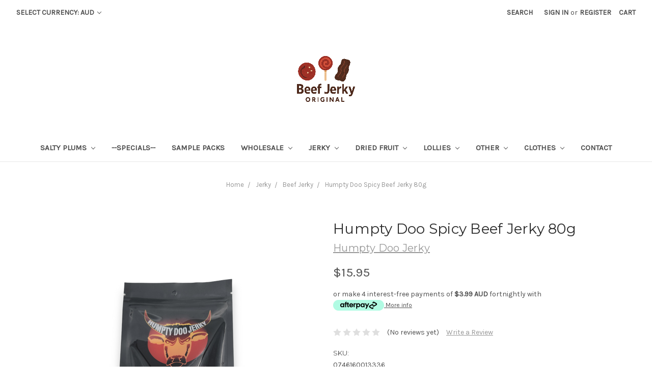

--- FILE ---
content_type: text/html; charset=utf-8
request_url: https://www.google.com/recaptcha/api2/anchor?ar=1&k=6LcjX0sbAAAAACp92-MNpx66FT4pbIWh-FTDmkkz&co=aHR0cHM6Ly9iZWVmamVya3lvcmlnaW5hbC5jb206NDQz&hl=en&v=PoyoqOPhxBO7pBk68S4YbpHZ&size=normal&anchor-ms=20000&execute-ms=30000&cb=2mw15aj4o593
body_size: 49265
content:
<!DOCTYPE HTML><html dir="ltr" lang="en"><head><meta http-equiv="Content-Type" content="text/html; charset=UTF-8">
<meta http-equiv="X-UA-Compatible" content="IE=edge">
<title>reCAPTCHA</title>
<style type="text/css">
/* cyrillic-ext */
@font-face {
  font-family: 'Roboto';
  font-style: normal;
  font-weight: 400;
  font-stretch: 100%;
  src: url(//fonts.gstatic.com/s/roboto/v48/KFO7CnqEu92Fr1ME7kSn66aGLdTylUAMa3GUBHMdazTgWw.woff2) format('woff2');
  unicode-range: U+0460-052F, U+1C80-1C8A, U+20B4, U+2DE0-2DFF, U+A640-A69F, U+FE2E-FE2F;
}
/* cyrillic */
@font-face {
  font-family: 'Roboto';
  font-style: normal;
  font-weight: 400;
  font-stretch: 100%;
  src: url(//fonts.gstatic.com/s/roboto/v48/KFO7CnqEu92Fr1ME7kSn66aGLdTylUAMa3iUBHMdazTgWw.woff2) format('woff2');
  unicode-range: U+0301, U+0400-045F, U+0490-0491, U+04B0-04B1, U+2116;
}
/* greek-ext */
@font-face {
  font-family: 'Roboto';
  font-style: normal;
  font-weight: 400;
  font-stretch: 100%;
  src: url(//fonts.gstatic.com/s/roboto/v48/KFO7CnqEu92Fr1ME7kSn66aGLdTylUAMa3CUBHMdazTgWw.woff2) format('woff2');
  unicode-range: U+1F00-1FFF;
}
/* greek */
@font-face {
  font-family: 'Roboto';
  font-style: normal;
  font-weight: 400;
  font-stretch: 100%;
  src: url(//fonts.gstatic.com/s/roboto/v48/KFO7CnqEu92Fr1ME7kSn66aGLdTylUAMa3-UBHMdazTgWw.woff2) format('woff2');
  unicode-range: U+0370-0377, U+037A-037F, U+0384-038A, U+038C, U+038E-03A1, U+03A3-03FF;
}
/* math */
@font-face {
  font-family: 'Roboto';
  font-style: normal;
  font-weight: 400;
  font-stretch: 100%;
  src: url(//fonts.gstatic.com/s/roboto/v48/KFO7CnqEu92Fr1ME7kSn66aGLdTylUAMawCUBHMdazTgWw.woff2) format('woff2');
  unicode-range: U+0302-0303, U+0305, U+0307-0308, U+0310, U+0312, U+0315, U+031A, U+0326-0327, U+032C, U+032F-0330, U+0332-0333, U+0338, U+033A, U+0346, U+034D, U+0391-03A1, U+03A3-03A9, U+03B1-03C9, U+03D1, U+03D5-03D6, U+03F0-03F1, U+03F4-03F5, U+2016-2017, U+2034-2038, U+203C, U+2040, U+2043, U+2047, U+2050, U+2057, U+205F, U+2070-2071, U+2074-208E, U+2090-209C, U+20D0-20DC, U+20E1, U+20E5-20EF, U+2100-2112, U+2114-2115, U+2117-2121, U+2123-214F, U+2190, U+2192, U+2194-21AE, U+21B0-21E5, U+21F1-21F2, U+21F4-2211, U+2213-2214, U+2216-22FF, U+2308-230B, U+2310, U+2319, U+231C-2321, U+2336-237A, U+237C, U+2395, U+239B-23B7, U+23D0, U+23DC-23E1, U+2474-2475, U+25AF, U+25B3, U+25B7, U+25BD, U+25C1, U+25CA, U+25CC, U+25FB, U+266D-266F, U+27C0-27FF, U+2900-2AFF, U+2B0E-2B11, U+2B30-2B4C, U+2BFE, U+3030, U+FF5B, U+FF5D, U+1D400-1D7FF, U+1EE00-1EEFF;
}
/* symbols */
@font-face {
  font-family: 'Roboto';
  font-style: normal;
  font-weight: 400;
  font-stretch: 100%;
  src: url(//fonts.gstatic.com/s/roboto/v48/KFO7CnqEu92Fr1ME7kSn66aGLdTylUAMaxKUBHMdazTgWw.woff2) format('woff2');
  unicode-range: U+0001-000C, U+000E-001F, U+007F-009F, U+20DD-20E0, U+20E2-20E4, U+2150-218F, U+2190, U+2192, U+2194-2199, U+21AF, U+21E6-21F0, U+21F3, U+2218-2219, U+2299, U+22C4-22C6, U+2300-243F, U+2440-244A, U+2460-24FF, U+25A0-27BF, U+2800-28FF, U+2921-2922, U+2981, U+29BF, U+29EB, U+2B00-2BFF, U+4DC0-4DFF, U+FFF9-FFFB, U+10140-1018E, U+10190-1019C, U+101A0, U+101D0-101FD, U+102E0-102FB, U+10E60-10E7E, U+1D2C0-1D2D3, U+1D2E0-1D37F, U+1F000-1F0FF, U+1F100-1F1AD, U+1F1E6-1F1FF, U+1F30D-1F30F, U+1F315, U+1F31C, U+1F31E, U+1F320-1F32C, U+1F336, U+1F378, U+1F37D, U+1F382, U+1F393-1F39F, U+1F3A7-1F3A8, U+1F3AC-1F3AF, U+1F3C2, U+1F3C4-1F3C6, U+1F3CA-1F3CE, U+1F3D4-1F3E0, U+1F3ED, U+1F3F1-1F3F3, U+1F3F5-1F3F7, U+1F408, U+1F415, U+1F41F, U+1F426, U+1F43F, U+1F441-1F442, U+1F444, U+1F446-1F449, U+1F44C-1F44E, U+1F453, U+1F46A, U+1F47D, U+1F4A3, U+1F4B0, U+1F4B3, U+1F4B9, U+1F4BB, U+1F4BF, U+1F4C8-1F4CB, U+1F4D6, U+1F4DA, U+1F4DF, U+1F4E3-1F4E6, U+1F4EA-1F4ED, U+1F4F7, U+1F4F9-1F4FB, U+1F4FD-1F4FE, U+1F503, U+1F507-1F50B, U+1F50D, U+1F512-1F513, U+1F53E-1F54A, U+1F54F-1F5FA, U+1F610, U+1F650-1F67F, U+1F687, U+1F68D, U+1F691, U+1F694, U+1F698, U+1F6AD, U+1F6B2, U+1F6B9-1F6BA, U+1F6BC, U+1F6C6-1F6CF, U+1F6D3-1F6D7, U+1F6E0-1F6EA, U+1F6F0-1F6F3, U+1F6F7-1F6FC, U+1F700-1F7FF, U+1F800-1F80B, U+1F810-1F847, U+1F850-1F859, U+1F860-1F887, U+1F890-1F8AD, U+1F8B0-1F8BB, U+1F8C0-1F8C1, U+1F900-1F90B, U+1F93B, U+1F946, U+1F984, U+1F996, U+1F9E9, U+1FA00-1FA6F, U+1FA70-1FA7C, U+1FA80-1FA89, U+1FA8F-1FAC6, U+1FACE-1FADC, U+1FADF-1FAE9, U+1FAF0-1FAF8, U+1FB00-1FBFF;
}
/* vietnamese */
@font-face {
  font-family: 'Roboto';
  font-style: normal;
  font-weight: 400;
  font-stretch: 100%;
  src: url(//fonts.gstatic.com/s/roboto/v48/KFO7CnqEu92Fr1ME7kSn66aGLdTylUAMa3OUBHMdazTgWw.woff2) format('woff2');
  unicode-range: U+0102-0103, U+0110-0111, U+0128-0129, U+0168-0169, U+01A0-01A1, U+01AF-01B0, U+0300-0301, U+0303-0304, U+0308-0309, U+0323, U+0329, U+1EA0-1EF9, U+20AB;
}
/* latin-ext */
@font-face {
  font-family: 'Roboto';
  font-style: normal;
  font-weight: 400;
  font-stretch: 100%;
  src: url(//fonts.gstatic.com/s/roboto/v48/KFO7CnqEu92Fr1ME7kSn66aGLdTylUAMa3KUBHMdazTgWw.woff2) format('woff2');
  unicode-range: U+0100-02BA, U+02BD-02C5, U+02C7-02CC, U+02CE-02D7, U+02DD-02FF, U+0304, U+0308, U+0329, U+1D00-1DBF, U+1E00-1E9F, U+1EF2-1EFF, U+2020, U+20A0-20AB, U+20AD-20C0, U+2113, U+2C60-2C7F, U+A720-A7FF;
}
/* latin */
@font-face {
  font-family: 'Roboto';
  font-style: normal;
  font-weight: 400;
  font-stretch: 100%;
  src: url(//fonts.gstatic.com/s/roboto/v48/KFO7CnqEu92Fr1ME7kSn66aGLdTylUAMa3yUBHMdazQ.woff2) format('woff2');
  unicode-range: U+0000-00FF, U+0131, U+0152-0153, U+02BB-02BC, U+02C6, U+02DA, U+02DC, U+0304, U+0308, U+0329, U+2000-206F, U+20AC, U+2122, U+2191, U+2193, U+2212, U+2215, U+FEFF, U+FFFD;
}
/* cyrillic-ext */
@font-face {
  font-family: 'Roboto';
  font-style: normal;
  font-weight: 500;
  font-stretch: 100%;
  src: url(//fonts.gstatic.com/s/roboto/v48/KFO7CnqEu92Fr1ME7kSn66aGLdTylUAMa3GUBHMdazTgWw.woff2) format('woff2');
  unicode-range: U+0460-052F, U+1C80-1C8A, U+20B4, U+2DE0-2DFF, U+A640-A69F, U+FE2E-FE2F;
}
/* cyrillic */
@font-face {
  font-family: 'Roboto';
  font-style: normal;
  font-weight: 500;
  font-stretch: 100%;
  src: url(//fonts.gstatic.com/s/roboto/v48/KFO7CnqEu92Fr1ME7kSn66aGLdTylUAMa3iUBHMdazTgWw.woff2) format('woff2');
  unicode-range: U+0301, U+0400-045F, U+0490-0491, U+04B0-04B1, U+2116;
}
/* greek-ext */
@font-face {
  font-family: 'Roboto';
  font-style: normal;
  font-weight: 500;
  font-stretch: 100%;
  src: url(//fonts.gstatic.com/s/roboto/v48/KFO7CnqEu92Fr1ME7kSn66aGLdTylUAMa3CUBHMdazTgWw.woff2) format('woff2');
  unicode-range: U+1F00-1FFF;
}
/* greek */
@font-face {
  font-family: 'Roboto';
  font-style: normal;
  font-weight: 500;
  font-stretch: 100%;
  src: url(//fonts.gstatic.com/s/roboto/v48/KFO7CnqEu92Fr1ME7kSn66aGLdTylUAMa3-UBHMdazTgWw.woff2) format('woff2');
  unicode-range: U+0370-0377, U+037A-037F, U+0384-038A, U+038C, U+038E-03A1, U+03A3-03FF;
}
/* math */
@font-face {
  font-family: 'Roboto';
  font-style: normal;
  font-weight: 500;
  font-stretch: 100%;
  src: url(//fonts.gstatic.com/s/roboto/v48/KFO7CnqEu92Fr1ME7kSn66aGLdTylUAMawCUBHMdazTgWw.woff2) format('woff2');
  unicode-range: U+0302-0303, U+0305, U+0307-0308, U+0310, U+0312, U+0315, U+031A, U+0326-0327, U+032C, U+032F-0330, U+0332-0333, U+0338, U+033A, U+0346, U+034D, U+0391-03A1, U+03A3-03A9, U+03B1-03C9, U+03D1, U+03D5-03D6, U+03F0-03F1, U+03F4-03F5, U+2016-2017, U+2034-2038, U+203C, U+2040, U+2043, U+2047, U+2050, U+2057, U+205F, U+2070-2071, U+2074-208E, U+2090-209C, U+20D0-20DC, U+20E1, U+20E5-20EF, U+2100-2112, U+2114-2115, U+2117-2121, U+2123-214F, U+2190, U+2192, U+2194-21AE, U+21B0-21E5, U+21F1-21F2, U+21F4-2211, U+2213-2214, U+2216-22FF, U+2308-230B, U+2310, U+2319, U+231C-2321, U+2336-237A, U+237C, U+2395, U+239B-23B7, U+23D0, U+23DC-23E1, U+2474-2475, U+25AF, U+25B3, U+25B7, U+25BD, U+25C1, U+25CA, U+25CC, U+25FB, U+266D-266F, U+27C0-27FF, U+2900-2AFF, U+2B0E-2B11, U+2B30-2B4C, U+2BFE, U+3030, U+FF5B, U+FF5D, U+1D400-1D7FF, U+1EE00-1EEFF;
}
/* symbols */
@font-face {
  font-family: 'Roboto';
  font-style: normal;
  font-weight: 500;
  font-stretch: 100%;
  src: url(//fonts.gstatic.com/s/roboto/v48/KFO7CnqEu92Fr1ME7kSn66aGLdTylUAMaxKUBHMdazTgWw.woff2) format('woff2');
  unicode-range: U+0001-000C, U+000E-001F, U+007F-009F, U+20DD-20E0, U+20E2-20E4, U+2150-218F, U+2190, U+2192, U+2194-2199, U+21AF, U+21E6-21F0, U+21F3, U+2218-2219, U+2299, U+22C4-22C6, U+2300-243F, U+2440-244A, U+2460-24FF, U+25A0-27BF, U+2800-28FF, U+2921-2922, U+2981, U+29BF, U+29EB, U+2B00-2BFF, U+4DC0-4DFF, U+FFF9-FFFB, U+10140-1018E, U+10190-1019C, U+101A0, U+101D0-101FD, U+102E0-102FB, U+10E60-10E7E, U+1D2C0-1D2D3, U+1D2E0-1D37F, U+1F000-1F0FF, U+1F100-1F1AD, U+1F1E6-1F1FF, U+1F30D-1F30F, U+1F315, U+1F31C, U+1F31E, U+1F320-1F32C, U+1F336, U+1F378, U+1F37D, U+1F382, U+1F393-1F39F, U+1F3A7-1F3A8, U+1F3AC-1F3AF, U+1F3C2, U+1F3C4-1F3C6, U+1F3CA-1F3CE, U+1F3D4-1F3E0, U+1F3ED, U+1F3F1-1F3F3, U+1F3F5-1F3F7, U+1F408, U+1F415, U+1F41F, U+1F426, U+1F43F, U+1F441-1F442, U+1F444, U+1F446-1F449, U+1F44C-1F44E, U+1F453, U+1F46A, U+1F47D, U+1F4A3, U+1F4B0, U+1F4B3, U+1F4B9, U+1F4BB, U+1F4BF, U+1F4C8-1F4CB, U+1F4D6, U+1F4DA, U+1F4DF, U+1F4E3-1F4E6, U+1F4EA-1F4ED, U+1F4F7, U+1F4F9-1F4FB, U+1F4FD-1F4FE, U+1F503, U+1F507-1F50B, U+1F50D, U+1F512-1F513, U+1F53E-1F54A, U+1F54F-1F5FA, U+1F610, U+1F650-1F67F, U+1F687, U+1F68D, U+1F691, U+1F694, U+1F698, U+1F6AD, U+1F6B2, U+1F6B9-1F6BA, U+1F6BC, U+1F6C6-1F6CF, U+1F6D3-1F6D7, U+1F6E0-1F6EA, U+1F6F0-1F6F3, U+1F6F7-1F6FC, U+1F700-1F7FF, U+1F800-1F80B, U+1F810-1F847, U+1F850-1F859, U+1F860-1F887, U+1F890-1F8AD, U+1F8B0-1F8BB, U+1F8C0-1F8C1, U+1F900-1F90B, U+1F93B, U+1F946, U+1F984, U+1F996, U+1F9E9, U+1FA00-1FA6F, U+1FA70-1FA7C, U+1FA80-1FA89, U+1FA8F-1FAC6, U+1FACE-1FADC, U+1FADF-1FAE9, U+1FAF0-1FAF8, U+1FB00-1FBFF;
}
/* vietnamese */
@font-face {
  font-family: 'Roboto';
  font-style: normal;
  font-weight: 500;
  font-stretch: 100%;
  src: url(//fonts.gstatic.com/s/roboto/v48/KFO7CnqEu92Fr1ME7kSn66aGLdTylUAMa3OUBHMdazTgWw.woff2) format('woff2');
  unicode-range: U+0102-0103, U+0110-0111, U+0128-0129, U+0168-0169, U+01A0-01A1, U+01AF-01B0, U+0300-0301, U+0303-0304, U+0308-0309, U+0323, U+0329, U+1EA0-1EF9, U+20AB;
}
/* latin-ext */
@font-face {
  font-family: 'Roboto';
  font-style: normal;
  font-weight: 500;
  font-stretch: 100%;
  src: url(//fonts.gstatic.com/s/roboto/v48/KFO7CnqEu92Fr1ME7kSn66aGLdTylUAMa3KUBHMdazTgWw.woff2) format('woff2');
  unicode-range: U+0100-02BA, U+02BD-02C5, U+02C7-02CC, U+02CE-02D7, U+02DD-02FF, U+0304, U+0308, U+0329, U+1D00-1DBF, U+1E00-1E9F, U+1EF2-1EFF, U+2020, U+20A0-20AB, U+20AD-20C0, U+2113, U+2C60-2C7F, U+A720-A7FF;
}
/* latin */
@font-face {
  font-family: 'Roboto';
  font-style: normal;
  font-weight: 500;
  font-stretch: 100%;
  src: url(//fonts.gstatic.com/s/roboto/v48/KFO7CnqEu92Fr1ME7kSn66aGLdTylUAMa3yUBHMdazQ.woff2) format('woff2');
  unicode-range: U+0000-00FF, U+0131, U+0152-0153, U+02BB-02BC, U+02C6, U+02DA, U+02DC, U+0304, U+0308, U+0329, U+2000-206F, U+20AC, U+2122, U+2191, U+2193, U+2212, U+2215, U+FEFF, U+FFFD;
}
/* cyrillic-ext */
@font-face {
  font-family: 'Roboto';
  font-style: normal;
  font-weight: 900;
  font-stretch: 100%;
  src: url(//fonts.gstatic.com/s/roboto/v48/KFO7CnqEu92Fr1ME7kSn66aGLdTylUAMa3GUBHMdazTgWw.woff2) format('woff2');
  unicode-range: U+0460-052F, U+1C80-1C8A, U+20B4, U+2DE0-2DFF, U+A640-A69F, U+FE2E-FE2F;
}
/* cyrillic */
@font-face {
  font-family: 'Roboto';
  font-style: normal;
  font-weight: 900;
  font-stretch: 100%;
  src: url(//fonts.gstatic.com/s/roboto/v48/KFO7CnqEu92Fr1ME7kSn66aGLdTylUAMa3iUBHMdazTgWw.woff2) format('woff2');
  unicode-range: U+0301, U+0400-045F, U+0490-0491, U+04B0-04B1, U+2116;
}
/* greek-ext */
@font-face {
  font-family: 'Roboto';
  font-style: normal;
  font-weight: 900;
  font-stretch: 100%;
  src: url(//fonts.gstatic.com/s/roboto/v48/KFO7CnqEu92Fr1ME7kSn66aGLdTylUAMa3CUBHMdazTgWw.woff2) format('woff2');
  unicode-range: U+1F00-1FFF;
}
/* greek */
@font-face {
  font-family: 'Roboto';
  font-style: normal;
  font-weight: 900;
  font-stretch: 100%;
  src: url(//fonts.gstatic.com/s/roboto/v48/KFO7CnqEu92Fr1ME7kSn66aGLdTylUAMa3-UBHMdazTgWw.woff2) format('woff2');
  unicode-range: U+0370-0377, U+037A-037F, U+0384-038A, U+038C, U+038E-03A1, U+03A3-03FF;
}
/* math */
@font-face {
  font-family: 'Roboto';
  font-style: normal;
  font-weight: 900;
  font-stretch: 100%;
  src: url(//fonts.gstatic.com/s/roboto/v48/KFO7CnqEu92Fr1ME7kSn66aGLdTylUAMawCUBHMdazTgWw.woff2) format('woff2');
  unicode-range: U+0302-0303, U+0305, U+0307-0308, U+0310, U+0312, U+0315, U+031A, U+0326-0327, U+032C, U+032F-0330, U+0332-0333, U+0338, U+033A, U+0346, U+034D, U+0391-03A1, U+03A3-03A9, U+03B1-03C9, U+03D1, U+03D5-03D6, U+03F0-03F1, U+03F4-03F5, U+2016-2017, U+2034-2038, U+203C, U+2040, U+2043, U+2047, U+2050, U+2057, U+205F, U+2070-2071, U+2074-208E, U+2090-209C, U+20D0-20DC, U+20E1, U+20E5-20EF, U+2100-2112, U+2114-2115, U+2117-2121, U+2123-214F, U+2190, U+2192, U+2194-21AE, U+21B0-21E5, U+21F1-21F2, U+21F4-2211, U+2213-2214, U+2216-22FF, U+2308-230B, U+2310, U+2319, U+231C-2321, U+2336-237A, U+237C, U+2395, U+239B-23B7, U+23D0, U+23DC-23E1, U+2474-2475, U+25AF, U+25B3, U+25B7, U+25BD, U+25C1, U+25CA, U+25CC, U+25FB, U+266D-266F, U+27C0-27FF, U+2900-2AFF, U+2B0E-2B11, U+2B30-2B4C, U+2BFE, U+3030, U+FF5B, U+FF5D, U+1D400-1D7FF, U+1EE00-1EEFF;
}
/* symbols */
@font-face {
  font-family: 'Roboto';
  font-style: normal;
  font-weight: 900;
  font-stretch: 100%;
  src: url(//fonts.gstatic.com/s/roboto/v48/KFO7CnqEu92Fr1ME7kSn66aGLdTylUAMaxKUBHMdazTgWw.woff2) format('woff2');
  unicode-range: U+0001-000C, U+000E-001F, U+007F-009F, U+20DD-20E0, U+20E2-20E4, U+2150-218F, U+2190, U+2192, U+2194-2199, U+21AF, U+21E6-21F0, U+21F3, U+2218-2219, U+2299, U+22C4-22C6, U+2300-243F, U+2440-244A, U+2460-24FF, U+25A0-27BF, U+2800-28FF, U+2921-2922, U+2981, U+29BF, U+29EB, U+2B00-2BFF, U+4DC0-4DFF, U+FFF9-FFFB, U+10140-1018E, U+10190-1019C, U+101A0, U+101D0-101FD, U+102E0-102FB, U+10E60-10E7E, U+1D2C0-1D2D3, U+1D2E0-1D37F, U+1F000-1F0FF, U+1F100-1F1AD, U+1F1E6-1F1FF, U+1F30D-1F30F, U+1F315, U+1F31C, U+1F31E, U+1F320-1F32C, U+1F336, U+1F378, U+1F37D, U+1F382, U+1F393-1F39F, U+1F3A7-1F3A8, U+1F3AC-1F3AF, U+1F3C2, U+1F3C4-1F3C6, U+1F3CA-1F3CE, U+1F3D4-1F3E0, U+1F3ED, U+1F3F1-1F3F3, U+1F3F5-1F3F7, U+1F408, U+1F415, U+1F41F, U+1F426, U+1F43F, U+1F441-1F442, U+1F444, U+1F446-1F449, U+1F44C-1F44E, U+1F453, U+1F46A, U+1F47D, U+1F4A3, U+1F4B0, U+1F4B3, U+1F4B9, U+1F4BB, U+1F4BF, U+1F4C8-1F4CB, U+1F4D6, U+1F4DA, U+1F4DF, U+1F4E3-1F4E6, U+1F4EA-1F4ED, U+1F4F7, U+1F4F9-1F4FB, U+1F4FD-1F4FE, U+1F503, U+1F507-1F50B, U+1F50D, U+1F512-1F513, U+1F53E-1F54A, U+1F54F-1F5FA, U+1F610, U+1F650-1F67F, U+1F687, U+1F68D, U+1F691, U+1F694, U+1F698, U+1F6AD, U+1F6B2, U+1F6B9-1F6BA, U+1F6BC, U+1F6C6-1F6CF, U+1F6D3-1F6D7, U+1F6E0-1F6EA, U+1F6F0-1F6F3, U+1F6F7-1F6FC, U+1F700-1F7FF, U+1F800-1F80B, U+1F810-1F847, U+1F850-1F859, U+1F860-1F887, U+1F890-1F8AD, U+1F8B0-1F8BB, U+1F8C0-1F8C1, U+1F900-1F90B, U+1F93B, U+1F946, U+1F984, U+1F996, U+1F9E9, U+1FA00-1FA6F, U+1FA70-1FA7C, U+1FA80-1FA89, U+1FA8F-1FAC6, U+1FACE-1FADC, U+1FADF-1FAE9, U+1FAF0-1FAF8, U+1FB00-1FBFF;
}
/* vietnamese */
@font-face {
  font-family: 'Roboto';
  font-style: normal;
  font-weight: 900;
  font-stretch: 100%;
  src: url(//fonts.gstatic.com/s/roboto/v48/KFO7CnqEu92Fr1ME7kSn66aGLdTylUAMa3OUBHMdazTgWw.woff2) format('woff2');
  unicode-range: U+0102-0103, U+0110-0111, U+0128-0129, U+0168-0169, U+01A0-01A1, U+01AF-01B0, U+0300-0301, U+0303-0304, U+0308-0309, U+0323, U+0329, U+1EA0-1EF9, U+20AB;
}
/* latin-ext */
@font-face {
  font-family: 'Roboto';
  font-style: normal;
  font-weight: 900;
  font-stretch: 100%;
  src: url(//fonts.gstatic.com/s/roboto/v48/KFO7CnqEu92Fr1ME7kSn66aGLdTylUAMa3KUBHMdazTgWw.woff2) format('woff2');
  unicode-range: U+0100-02BA, U+02BD-02C5, U+02C7-02CC, U+02CE-02D7, U+02DD-02FF, U+0304, U+0308, U+0329, U+1D00-1DBF, U+1E00-1E9F, U+1EF2-1EFF, U+2020, U+20A0-20AB, U+20AD-20C0, U+2113, U+2C60-2C7F, U+A720-A7FF;
}
/* latin */
@font-face {
  font-family: 'Roboto';
  font-style: normal;
  font-weight: 900;
  font-stretch: 100%;
  src: url(//fonts.gstatic.com/s/roboto/v48/KFO7CnqEu92Fr1ME7kSn66aGLdTylUAMa3yUBHMdazQ.woff2) format('woff2');
  unicode-range: U+0000-00FF, U+0131, U+0152-0153, U+02BB-02BC, U+02C6, U+02DA, U+02DC, U+0304, U+0308, U+0329, U+2000-206F, U+20AC, U+2122, U+2191, U+2193, U+2212, U+2215, U+FEFF, U+FFFD;
}

</style>
<link rel="stylesheet" type="text/css" href="https://www.gstatic.com/recaptcha/releases/PoyoqOPhxBO7pBk68S4YbpHZ/styles__ltr.css">
<script nonce="Q9Svz88XY_BeVrHqK_2vEA" type="text/javascript">window['__recaptcha_api'] = 'https://www.google.com/recaptcha/api2/';</script>
<script type="text/javascript" src="https://www.gstatic.com/recaptcha/releases/PoyoqOPhxBO7pBk68S4YbpHZ/recaptcha__en.js" nonce="Q9Svz88XY_BeVrHqK_2vEA">
      
    </script></head>
<body><div id="rc-anchor-alert" class="rc-anchor-alert"></div>
<input type="hidden" id="recaptcha-token" value="[base64]">
<script type="text/javascript" nonce="Q9Svz88XY_BeVrHqK_2vEA">
      recaptcha.anchor.Main.init("[\x22ainput\x22,[\x22bgdata\x22,\x22\x22,\[base64]/[base64]/[base64]/bmV3IHJbeF0oY1swXSk6RT09Mj9uZXcgclt4XShjWzBdLGNbMV0pOkU9PTM/bmV3IHJbeF0oY1swXSxjWzFdLGNbMl0pOkU9PTQ/[base64]/[base64]/[base64]/[base64]/[base64]/[base64]/[base64]/[base64]\x22,\[base64]\\u003d\\u003d\x22,\x22w5R7w5fDqcKPwpMBXhzCscKBwow6wqJSwq/Ci8KIw5rDilBjazBJw5hFG1MVRCPDmMKKwqt4enlWc3Uhwr3CnH7DqXzDljzCnD/Do8KNaioFw4fDtB1Uw5jCr8OYAhbDlcOXeMKLwrZ3SsK9w6pVODnDrm7DnUHDsFpXwo1/[base64]/KQ/Dsn5vIcOVwptiwo/DsyVrwpNVX8OlUMKlwprCpcKBwrDCs2U8wqJowp/CkMO6wq/DiX7Dk8OePMK1wqzCnyxSK0c8DgfCg8KRwpllw7pawrE1F8K5PMKmwqzDthXCmz41w6xbKnHDucKEwptCaEp9GcKVwpsyecOHQG1jw6ASwrB/Gy3CtMOfw5/CucOeHRxUw5vDj8KewpzDgzbDjGTDgUvCocODw4Nww7w0w5XDrwjCjhITwq8nTT7DiMK7BSTDoMKlOifCr8OEYcKeSRzDisK+w6HCjWkDM8O0w7bCsR85w5NLwrjDgC0rw5o8bTNofcOUwrlDw5ADw7crA3prw78+wqNCVGgMF8O0w6TDpXBew4l5fQgcU1/DvMKjw5VEe8OTIsO1McORFsKswrHChwgtw4nCkcKaDsKDw6FCMMOjXxJoEEN7wp50wrJVEMO7J1DDpRwFCcOlwq/DmcKuw5g/Dw/DicOvQ0NNN8KowpzCmsK3w4rDosOswpXDscO5w4HChV5WRcKpwpkWQTwFw4bDtB7DrcOTw4fDosOrecOgwrzCvMKNwpHCjQ5vwrk3f8OdwqlmwqJkw7LDrMOxJUvCkVrCkgBIwpQwK8ORwpvDgsKEY8Orw67CqsKAw75yADXDgMKPwoXCqMOdR0vDuFNJwqLDviMcw6/Cln/CnWNHcFdHQMOeGFl6VHDDs37Cv8Owwq7ClcOWAU/Ci0HChikiXw3CjMOMw7liw7tBwr59woRqYD3CmmbDnsOhWcONKcKRUSApwpLCimkHw47Cry3Ci8OrdMOLXC/[base64]/Chj9cJcOhOy3DumIQSHfDvMKtRXzCscKZw44VwovCi8KqEsOPQDvDkMOiKllyO3YBG8OFFlYHw75VKcOxw7zCqXhsH1zCq1fCqE4QW8Kgwox6QGcJRB7Ck8Orw5oqCMO3UcO2S0FWw5RwwpPChCrCqMKJwoDChcKBw7HCmD5Ew6/Dqktvwq/CssKMQsKkw4DCu8KxfUvCs8KcTsKqGcOdw5F/eMOBZljDtMKwCyXDh8O5wpHDn8KcHcO6w5bCjXDCnMOZcsOnwqVwXi/Dk8KTPsOrwqMmw5FNwq9qFMKTfDIrwr5vw5caPsKWw4TCi0ICZ8K0YiVBwoXDjcO0wpgTw4g2w6QVwpLDt8K+C8OcMsO4w6pUw7/Cil7Ct8KACkBdZcO8UcKQD0hYe2zCgcKAcsK/w6YiA8OGw7howpN/w793acKyw7nCn8OVwoRQD8KOPsKvdATDmcO+wpXDmMKUw6LCqVhSW8OgwpbCti5rw4jDu8KSUcOgw4TDh8OHE14Uw47CoWdSwoPCsMKNJ24WX8KgTiLDqMKDwpHDml8AEMKXAWTCpMKEcwYGW8O4aTROw6HCpSEpw6FvblHDqcK0w6zDl8OEw77CvcONcMOXwp/CtsKQEcKMw5XDrcKowoPDg2BLEcOmwobDl8Obw6cJNQIrRcO9w6HDuDdfw6Rbw77DnnZVwojDtVnCssKkw5LDusOHwrHCt8KNUcOcC8KRcsO6w75rwpFmw4Rkw5PCvMO5w7ECUMKEYU3ClwrCnD/DtMK1wqTCi1zClsKUWBlaUSHCkBHDgsOeFMKQeVHCg8KnPUojdMOAVXPCjsKPHMOww4dnUU4zw7XDi8KvwpXDgSkbwqzDk8K9LMKRK8OAXhHDhUFCdB/[base64]/Dh8OrIMKxMsOaw5YXIBjCmMO3w5Y7FRXDnVjCpCcQw6fCo0Yuw5HCpMOsKMOYCTwawp/DhMKsPVLDgMKhIVXDvEXDshDDryIwRMOOGMKYT8OIw4hhw5U1wpfDqcKuwoXCmB/CosOpwpc3w5nDv1/DhnBJHj0ZMBzCssKowoQDJ8O+wrBZwrVVw5gEbcKaw5nCl8OqSS56fsKSwr5Vwo/CvgwfbcK2WE/[base64]/[base64]/XsOqBhvDmcOCwoYVw7vCj8OcDcKqSsOnb8O5KMKOw5TDsMOVwqDDoi3CgMOvYcOJwroGImLDuCfCqcOXwrfCqMK5w5TDlkPCo8OXw7x1csKbPMOIfVZMw4Niw5xGejw7VcOdADzCpAPCoMOtYDTCownDkmoKG8OLwq/[base64]/[base64]/Z8O3woFhV8OAHksywqnCusKVWsOVwqHDjGN7AcKmwrbCmcO8cGzDo8OTBcKBwrvDmcOydsKHTcO2wqXCjFYdw5VDwoTDmlwaY8KHRzs2w4PCkC3Cu8OrUcOOTcONw7rCscO/dsKhwoDDgsOJwpUQY2Maw57CtsKXw44XPMKcdMOkwqd/[base64]/Dq8KAworCocKDwrxCIMO0wp3Dqx8Iw4bCkMOCOC7DgB0LRX/CilLDsMKfw65EPmXDk1DDr8KewoMTw53Ci1zDkioAwpnCjjjCnsOqMUQ6AmPChWTDkcOgwobDsMOvbUjDtirDnMOCFsOFw5vCj0NKw48iZcKqdw4vd8Oow4d9wqfDqWMBY8K1K0kKw5nCr8O/woPDrcKmwonDvsKfw70uTsKdwoNvwpzCo8K4AE0hw4XDhsKRwovCp8KhY8Knw7UNNVRfwpsmwrRIfTFAw4N8MsKKwooWIjHDji1eElTCr8KJwpXDgMOBw6RvEVrCoC3CniDCnsO7EinDmi7CgMK/[base64]/[base64]/wrfCqcO3w7nCrcK1w4XCosKBX3PDucOAw5bDisO+J34mw5t8aw9cJ8KfMMOrb8KUwp53w5BOHTUuw4/[base64]/CoTM4dMOXw6g7X8O5LT06Xxt2U8KhwrjDosKTwqfCrsO1RcKGDGsGbMKfIlpOwp3DvsOPwp7DjcODwqtaw7tFBsKCw6DDvgvClWFVw7kJwppxwqfDpE4uFxdywqZawrPDtsKgOxU+LcOmwp4yFmQEwrZVwoFTLBMlw57Cr1rDmkkMZ8OZchvClsOYMHZaPF7CrcO6wq/CiwYoTsO8w6bCg2ZTB3nDrxDDhi5hw4k3GsKcw5LCg8K4BC87w6nCgDzCqDNMwpIHw7LDqHsMQkEZw7jCsMKILsKeLhbCiQTDusKNw4HDhmxLFMOiLy7CkTfCicOrw7s8XnXDrsKqRyxbBzDDmMKdwpoyw5HClcK/w4jDt8KswrjCpAjDhl83OyRAw57ChsKiKTvDpMO6wrhswpnDgsODw5DCgsOzw5TDo8OqwqnCvMKyGMOJdsKywpPCmyZDw7HCmjMvecOdVCsETsKmw6dXw4kWw7PDscKUAGJ/wqJwVcOUwrFEw4vCr2vCmm/CqHk1w53CpUh7w6l8NG/[base64]/DiWXCjXLDlTXCjcKCMcK+w6h7JsOGSw4BAMOGw4TDrsOCwrpXVDvDuMOTw6rCm0LCkhPDknc9N8OiZcOjwo/CnsOmwrbDqmnDmMK3WcKCIBTDvsOewql0QybDtCjDrcKfQgx2w6Zxw5lLw6tgw7XCp8OSWMOFw7bCuMORDBQrwo8Uw7EXQ8KMBVdLw49RwpvCncOtZiByMcOMw7fCg8KcwqvCpjIYH8OiLcKLRQ0dDWfCoHwIw7fDp8Ofw6TCjMK6w6LDiMKwwrcbwr/DqzICwow4CzZlScOlw6HCgDnDgizCtypHw4DCicOKFXjCgXlteXHDq2rCm19dwp9ywp/CnsKSw6HDgA7DgsK+w63Dr8OQw7RNKMKgLsOBChtaL3oIbcKqw5NiwrBSwoNIw4QJw6hBw5h6w6/DnMOyBixUwrlXe0LDnsKUG8OIw53Cq8KgGcOLLCTDjhXCkMK6WyLCpsK9wp3Ct8OUPMOXcMKzYcKQcTvCrMK+aDIlwo9KMMOKw7I/wqfDrsKHGipdwq4aRsK5eMKTGyXDg0TDp8KyKcO2VcOwBMKcbiJuw4Qsw5g4w7IHIcOXw7vClx7ChMOLw4zDjMKZw6DDhMOfw5jCmMOUwqvDnRhuV3Nlc8KlwogTZG/CmgPDqjDDmcK1C8K6w4UEWsK0JMKveMK8SWFMBcOXNFFaLTjCnT7Dth5bLMO9w4jDgMOow6Q6QWnDqH46wrbDhjHDiUFdwozDs8KoPWPDi2LCrsOcFDDDmFPDt8O+KMOKRMKzwozDrcKfwokVwqnCqMOUeQXCtD/Cs2jCkEhsw6PDsWYwZXInBMO3Z8KTw4fDmsKnAMKEwrMmNsOSwp3Dh8KXwo3DvsKnwobDqhXCmhHCkGc5JnTDsQ/CnwPCrsOicsKmU198ME/Cg8KLAFnDr8K9w7fDisO6EDQywobDiSjDi8KPw7V7w7QfEMOAMsKaM8KRETHDtHvCkMOMZmhvw6FWwp9UwpDCuU4XRlpvMMO7w7BIXS7ChMK9RcKzGcKdw7Zkw6/Dvw/CpBrCrg/Dv8OWK8KOPSljNhlsQ8KzLsKiN8OjMUs1w6/CoCzDocKNecOWwqTCs8Oow6lqcMK9w57CtibCpcOSwpDCvVQowo58w7bDvcKkw7TCijvDjT4nwrXCqMKww7cqwqDDnDY7wpXCk0pnNsKxMsOvwpVDw7dwwo/DrMOVAyVPw75IwrfCjUDDhVvDh2TDsUwkw49XVsK8cjzDmkUyU0Qmf8OWwoLChhhHw7vDgMOcwo/DkUd1ZgcSw6HCsWPChFx8WAQeHcKCwporXMOSw4jDog0zMMOtwpXCo8KtV8OOVsOFwrcZNcKoAD4MZMOUwqTCv8KzwqdAw6ExWirCsD3DoMKAw6DDssO/NhlNcGUlF1rDkhXCgzDDiRJrwoTCjjjClSnCgcKrw6QcwoJdCGBfHsOfw7LDjjA/wqnCojJuwprCplElw70Sw7lTwq4AwrLCiMOqDMOCwol6SX48w43Dr1rCg8K6U3hvwqHCpwgfIcKAKAEdHixrG8O7wp3DisKAXMK8wrvDiELCmCzCj3U1w6vCiH/DsF3CusKNW0Q2w7bDlkHDkX/CsMKSV29qVsKbwq9PIRjCj8KMw7DCi8K8ScOHwqY5YQVubS/CuSPCksK6LMKQbDzCg2xRUcKIwpNuw6NcwqTCvsOKwpjCg8KYG8OjQw7DpcOqwrLCun9BwoQxVMKLw5hQeMORNEnCsHbCjyohL8KrcnDDgsKBwrfDpRvDgTnCg8KNHnMDwrbCmDrDgXjChztqAsKSWsOoBXHDucKYwoDDj8KIXg7Cl0w0JcKSSMOpwqxywq/ChsO+L8Ogw5rCnzfDoTLDkFZSW8O/T3Azw7/[base64]/Dpm/DoMKoBybDmQ/Dt8O4w79NYArChkIfwoYXw6xsaB3Dq8K1wq4lFC/CvsKETzXDrH8XwrvCowXCqVfDvCgowrzDmxfDiTNGJEFCw6fClCXCuMKTSg1tSMOnHgXCvMObwrrCtQbCh8OwAHBVw4sVwqkKQHXCgRXDtMKWw7ULw4LDlwjDvCEkw6DCmTgZN3U/woANwq3DrcOswrYMw7JqWsO4SFQjJTB+aVLCtMKrw4o8wo0mw5bDi8OnK8OfesKRAzvDu27DscK4RAI4G2x7w5JvMV/DvMK3RMOhwo3DoEvCncKDw4bDosKhwo/DkwbCpMKuXHDDt8KFwoLDgMK2w7LDg8OPHVTColbDhMKXw7jCu8O3HMK3w7jCqhkPJjxFfcK3bhB0E8OPRMKqAmgowpTDssOXMcKtfWBjwpTDvBNTwpsMFMOvwozCvXJywr4OPsOyw6PCr8Oywo/ClMOKMsObW0N8UjLDnsOYwrkPwr9LFW4yw4rDqljDusKNw5fDqsOIwofCmMOswpcUR8OeRwHCq0HDicOXwpl4LcKiJ27DtCnDhMOXw7/DlMKefgDCh8KUSQLCoHUSWcOOwq/CvMKqw5UTCXRVZFXDtsKDw7sdZcO+HUjDicKld0rDvsOcw5ddYsK0NcKXe8KgAMKfwqFAwovCsg8FwqtiwqjDtD5/wojCuE8mwqLDtllAE8ORwqpaw5rDnkrCvx8Rwr3CqsOYw7PCnMKbw59bAkN3XFrCnDNZTMOnQn3DhcKFTA5xZ8OGwqQcLRo+bsOCwprDsBbDusOgS8OfVcOMP8K7woF2TA8PfywdTwZNwofDo14XFXJowrszw501w5zCiB9jVhJ2BV3CncKfw65QfRI+DMKUwo3Dpz/DtMKhL23DvWNbPTl3woDCkxFywq0DelXCgMOTwpnCsD7CjxjDkwMow4DDu8OAw7ERw75qY2HCv8KLw5/DksK6ZcOgA8Ozwqxkw7oUXy/DosKGwpXCiAAyWV3CqsKifcO3w6FJwofChkBLOMOUPsOzREDChlAoTHvCoHHDqsO9wr0/[base64]/DlMKBwrVyTGHCqkLCsMKmL8KNw7PCnkogY8OlwofDn8O2CHY2w47CnsOAXcKWwpnDhzrCl1tgVsK8wqPCiMOvZ8OEw4VWw5g3CnTCscKPAhJ7IiPCs0fClMKjw5TChcKnw4rDt8O1TMK1wo/[base64]/[base64]/DpxvDjhrCo8O3wqVcGw/CrU0hwrZGw6pbw5VZCcOuDhhNw6zCrMKTw6nCowDDkTbClGTDkGjCsBRme8OtA0ATKMKCwrnDv3c4w6jDuQvDqsKLCsK4LkTCisKLw6zCoRbDsBgnwo/ChgMVVlpNwr0KHcOPHcO9w4rCkH/Cj0TCqMKRWsKSTRx2bD0Xw4fDjcOKw6zCvW9raSjCiDcIDMO/dD9pUTbDik/CljhRwpsuw5JyVsKVwpMxw4AZwrN9VsOcU3I7HwzCvA7CnTQuaR06Xz/[base64]/Jh/CnsKhPsOewrTDgMOneMKUw7YHAcO9w744wq3DssOqaEUcwqgDw68lwo9Pw4HCpcOCf8KFwqZEVzbCp1Upw4Y4cz0gw64dw5HCtMK6wp3Ci8K8wr8CwrxhT0TDrsKgwqHDjk7CosOgcsOVw63CtMKpd8KrBcOhfyvDpcKpWHTDmMOyCcOYbVbCssO6ccOJw6BUWMOew4/CqW5zwo8RSA42w4PDhVjDlcOHwpPDhsKiEg9pw4vDrMOFwrDDvWPDpyRgwokuFsK+b8KLwo/CqMKEwrvDlnbCucOjLcKPK8KQwrzDsH1BY2RORsKEXsKnGMKHwovCqcO/w6oCw49Aw6zCswktwp/DilvClkjChk7DpTkHw7XCncKuN8KZw5pkaQV4wpPCpsOVBWvCsVZUwrVFw6FeIsK/dxEeb8KnaXrDtgMmwpIFw4nCu8OSXcKQZcO8wqkmwqjCi8KnTMO1d8KAVcO6L1wKw4HChMOGCRXCj3nDicKvYnQ1Xg8cJSHCjMOuOcOHw4FLHsKlwp1/[base64]/RMOhwp3Cu2DChg7Ch3l9asKlw7grPj3ClMO6wqHCiTTDicOpw4rDlUFCDjvDqDHDn8KtwrZFw47CrS02wpnDjHAKw7jDrXE2D8K6RMKAI8Kdw4xkw7TDsMOhOXjDkCfCiTPClUnDgkPDgjnCvArCtcKLR8KnEMKhM8KxcmPCk35nwrHCqlcuaRwXcyfDo3vDtS/Cs8KMF2UowqEvwrxBwoTCv8OoclFLwq7CpcKGw6HClsKFwpXCjsOcWQ/DgDc+D8K/wq3DgH9Qwr5zY0bCqAdPwqXCiMKqQ0rCh8KZO8KDwobDvydLA8Okw6TCjwJoD8KOw7I4w4Jsw7/[base64]/w7QxBC0bw4zDgFw3LTzCnk0oO8Kqw4JuwrrCqRVZwqHDj2/DtcOVwpbDrcOrworCvMOxwqhqW8K5Cz3CqMOAOcKTZsKMwpAsw6LDuFAPwobDjklww63CjlVaeSjDuH/[base64]/Ck8K1wpfCqGrCgsKZwqJswpVNwqdJRMOEwpRWwonClAJUKWzDh8O2w7MMYjEfw7TDrQrCqcKywocHw7DDsT3DgQBmFWrDmVHDnjgHMQTDvCrCiMKDwqzCncKJw5smbcOIYMORw6fDvSbCrVXCpFfDrkTDpSnCucO0wqBrwqJqw5t8Tj7CkMKGwr/DmMKlw4PCmHTDmsKRw5NPPTQaw4M4w6M/VhzCkMO+w40uwq1aYhHDjMO+f8KVUHAfw75LG0XCscKTwqXDn8KcZn3Cs1rCvcOqV8OaEcKjw5bDncK2H28RwqTCgMKjU8KEGA3CvHLCv8Oxw4o3CVXChBnDtcO6w6rDpWoYM8O9w7kawrozwp8KOQESfk0rw4nDpEQvL8OPwoZ7wqlewoDCkMOdw5/[base64]/DqzEQNMOGdxMhwqjDjMO3DsObKGQPU8Krw6YUw5zDpsOBXcKGTGHDtDvCmsKSNsOWAsKrw5gUw5zCuTI/X8KQw6wRw5pRwohEwoBJw7UTwo7DsMKrQCvDjnd5DwvDll/[base64]/wqQowqIMNF3DljnClsKJwrYPw5vCgcKewpHCi8KfVg05wpvCmSphO3LChMKzFsKlJsKEwpFtbMKUDsKSwqcFF1ElHQAiwofDrWbCmUwMEMOne2zDiMOWP07CoMOlBsOuw4wnBU/CgkhTdzvDijBqwo9Aw4fDj2wSw6YxCMKRXnocHsOXw4ohwq58WxFoKMOSw5A5ZMKof8KpWcOte3LChsK/wrJYw5jDnMKCw7bDqcOQFznDicKUdcO1LsKdK0XDthvDssOaw73Cu8Obw4VCwpDCp8KBw6PCpcK8bFZJSsK9w55PwpbCh3BSJULDs1RUesK/[base64]/CpWBZw6AEFHpnw6QrI8K0CU7Cj19Nw6cEYcK9bcKCwqEDw4fDj8O1fcOoAcOcAGUew7HDisOHZVtaesK8wo9swpXDoi7Ds2bDrMKcwo41XxkSRCo3wop4w5Mmw68Vw41RMXoPPmzDmDg8wod4wrBuw7rCtcOew6vDuHfCk8K/FhzDnTfDnsKYwo9mwpMKGxbCmcK3MBN/C2w6FDLDp29wwq3DqcOSIMO8ecKwWToBw4E6w4vDicOTwq0cOsKUwoh6VcOlw4tew6cBJyxiw5/Dk8OOwonDpsO9W8Ofw482woXDjsO+wqptwqQ4wrDDjXIDdhLDjsKsAsK8w79JFcObTMKKPSjCm8OCblcowqbDj8Kma8O7TXzDgR/DsMKBccO9QcO4SMOnw40Tw6PDgxJ7w742C8Kmw4zDgMOhKjk8w43Ct8OiS8KUV1Aaw4RfUsONw4pBJsKgb8ONwoA9wrnCmSABHsOxGMKDLV/CkcOrBsKKw6zCoFMKHlcZBE4ZXT4iwrzCiD5jdsKUw7vDmcOnwpDDicOKSMK/wofDr8OAwoPDgwhPKsOgUwzClsOIw7ggwr/Do8OsMMObRQfDmFLDhHJuwr7CkcK/wqMWLWMjYcKfOl7DqsOMwoTCoydhfcOvEzvDnH0Ywr3CtMOAMhbDuS0Gw4fCvDXDhzJHJxLDlTEIRAkNK8OXw7PDvGrCiMKYVk5bw7g4w4fCqlIHH8KDZi/DuzEAw5/CsE0pWsOGw4PDgz9NcjPDr8KSSRVTfQXDomNTwqVTw681fUJww6AnfMOnScKkHwRFFX1/wpHDpMKna0XDvjomSzLCv1c7RMKEKcK5w49MeX9ywootw5LCmjHDs8K2w7NKakjCn8KEXlLDm198w5h1FCFpET16wq/Dh8Oow6rChcKNw4HDtFvCgkRBG8O5wptkRcKObVrCvnx7wqLCtsKOwqXDpcOPw6vCkwnCmxzCqMO3wpsuwqTDhsO7SldzYMKawp/Dq3HDmWXCuR/Cv8KTIBJdHH4BQm5Pw50Vw5p7wq3CgcO1wqtTw5/DmmDCq2XCtxANAsOwNDlWCMK0H8OuwobDpMKDLkIYw4HCusKmwppVwrDDo8KBTGHDnsKHRS/DuU0MwowKQsKTW0l/w7sgw4k1wrHDtG/CswVpwrzDjMKxw55DYcOIwozChcKDwrnDoFLCvgNTeznCjsOKRRkUwpVVw4xcw57DgStYPsOTYngcQXPCvsKOwrzDnFBLwo8ABmoBHhBPw5piCB0ew5Ryw6xQVwdZwrnDvsKmw7bDgsK3wpBzGsOMw7zCnMKFHhXDsn7DmcOSM8OyVsOzw6/Ds8KGUDtNT3LChE8jHMO7R8OCaWAsVWoXwq1LwqTCi8K6Tjg3CcKUwqvDiMOMN8O7woTDssKwGkDClBlFw5UsL350woJew6DDu8KvIcKwTgEPS8KYwpw0OEZxdWfDksKCw60ew4vCiijDtwo+USJ6wopgwo/Dq8OYwqkewpLCrT7CrsO7bMOLw5fDi8OufEvDoBfDjMOWwrA1QCY1w6AMwoZfw5HCi3jDmyMDY8OHew5zwqrCjRPChsOpNcKLJ8ObOMKYw7vCp8Kew6RnOztfw6LDtMOiw4vDjsKhw7YIbcKWScOzw5pUwqHDp13CkcKdw63CgH/CqnVYNC/DlcKzw4sHw7LDshvCisObecKXDsKdw6jDtMOBw417wpnCujfCtsK3w7jCkWDCh8OVI8OiCsOMTRXCrcKbZMKZEFd8wqhow7rDmEnDs8OYw7VAwqQqXH1uw4LDr8O2w7nDm8KnwpLDgcKmw7c6woFuDsKOTcOQw7zCssK6w6PDtcKLwpQ9w5/DgjVWPWwpAsO7w7o3wpDCi3HDuyTDvsOSwovDrxPCpMOcw4dQw6/DtlTDgDs9w79VE8KFcMKEf1bDisKZwrcIPcKAYhNgaMKiw4lJw7PDhgfDq8Oiw4J5dn4TwpoaV0lYwr9kcsOjEXfDqsKFUkbChsK8FMK3AjvCuyTCqsOnw77Dl8KVCANMw49EwpNOIkJ8JMODEMOUwpTCm8OhEEPDucOlwokpwpsdw4ldwp/Cl8KBRcOWw4DDmTXDgmzDisKzK8KmYhsqw6DDtcKVwpnCkwlOw6TCoMKRw4gcCMOJPcOWIcODfwJzDcOnwp7CgVkMP8OPT2UWdhzCoVDDr8KBEH1Bw4nDglwnwp5+Y3DDpSZcwobDpQPCsVgNSUFWw7rClWpSe8OewqwiwpXDoQQlw63Cmg9oT8OGXcKIR8OGCsOTb0/DoClpw7vCshbDpw9Ba8KQw6UJwr3DhcO/QMOPI1rDlMOwKsOUU8Kiw53DgsO1LRxTK8O5w5fCrVzDiHcQwrQZcsKQwrvCt8OGGwQ5XcO7wrnCrXUeQsOyw7zDoxnCq8O/w5BYJyZ/[base64]/CMOnwonClcK1wrjDuMOCwq3DoHJ/csK4ZnDDqF40w5jCtENyw7V9NVnCuAzDgVHCn8OHZ8OoCMOZUMOWQDZ4AlkbwrVZEMKxw6nCjicrw7Msw4/DnMKYYMK3woV1w5/Dtk7CvTwEVDPDpRDCgwsTw494w5BmQknCusOcw6/[base64]/wprCpsKjwr3CsknCpcKGw4x2FB3CjsKTWMKswq7CtH8RwoLDmcOewp52IcKywr4WacOFKH3Cl8OLIxjDpBDClCzDog/DgcOdw5czwq3DrFgqDmFGwrTCmxHCiS5oZh4eI8KRSsOsfizDsMOGPWdJZj7Dl0rDpsOYw4wQwr3DvcKWwrQDw7gXw6TCsALDtsOfcFrChVfCiWkTw5DDgcKew6FoZsKtw4jDmHIyw7/CvsKbwp4Mw4XCm2ZpbMKXRCjDssKANMOIw6UZw4QoQn/[base64]/CocKOw77Dr8OJaMOcL1DDlMKqIGZFA8KVw7xuFj3DlWFBK8Kww7TDlcK/ecO4w53CnHTDmcK3wrsowoPCuiHDo8OHwpdKwqUxw5zDg8K/P8OTwpciw7nCj3XDjEw7w4HDhSnDpzDCu8OlU8OEbMODW1NOwoEUw5sFwrDDrShvSlU+wpRMd8KSJGpZwrnCv2dfGjPCmsKzSMOXwpMcw4bCh8OJZcKAw7/[base64]/[base64]/DjsOSHxHDtBp+Jj7CgcKEUxF8RRXDpcKATz17FMOYw7BHRcOcwq/Cr0vDsA9OwqZ6eV89w60/XSDDjWDCoyTDrMOpw6bCmWkVPVzCs1wWw4jCkcKwSExzOmTDhBtQdMKcw5DCr1zCs0XCocOhwr7DtRfCqkXCkMOgwovDl8KMZ8OFw7xoKWMgTU/CiQPCvFZrwpDDgcKIeV9lPMO3w5bCoUfClXNOwpTDqzBNdMOFXnLDmD7DjcOBAcOUeCzCmMOEKsOBL8KUwoPDsyQPLzrDn1tvwogiwo/DgcKgYMKbSsKgF8OJwq/DjMOPwo4lw54Pw4HCvnbCiBsQYFdOw6wqw7TCqzt4VmAQVgRlwqwuWnpQF8O0wozChznDigQIScOTw4pgw5I7wqbDu8OLwo4TLjbDj8K1E07DiX0KwopywojCnMOiU8KWw6tQw7vCqGx1LcOFwp7DuFHDhzvDisK8w50QwoducQxZwpnDlMKqw6XDthJow4/[base64]/[base64]/DuQguBT4Aw53Dp8OsWnHDncKfwoxAScOhw7U1w5PCrC7CpcKmfyhhHgQCHsK9bHs8w5PCogHDhljCgmXCiMKOwpjCmlxcDg0Xw73CkX95wqciw6MsGMKldg7CisKzYcOowo0OccOPw6/[base64]/wqnDgXQRwrDDgEQbQ1M4AcOZcStdw5TCi2DCtcKcfcKqw7/Cv2ZqwoR8eTMPfzjDtMOqw60FwqnDi8O6ZExlM8KpUSzCqTLDr8K7aW9QNlHDnMKZYSUoXgUXwqBBw5vDnGbDlsKDJ8KlfRXDssOHFSrDiMKBGhQYw7/ChHHDiMOow4/DhMKSwqw0w4nDiMOUJxrDoFLDnEwGwoJwwrDCrTRow6fCsj3Csj1jw4/[base64]/CgcKPw6PDuSvCk2LDs8KtYcK/w4XCtcOIP8K+w7HCmyoqwrAxE8Kew58SwpM0wpHCtsKTLMKkwoRGwr8pYC3DgMOZwpjDqBwgwo3Dp8KDTcOzwpQuw5rDkVTDu8O3w4fCjMKfcgXDmnnCi8Kkw6QMw7XCoMKLwqoTw5RpCyLDrUfCnQTCncOoF8OywqAPN0zDsMONwo9/GzjDlcKhw6TDmDfCvcOAw7nDg8OYcUV2UcK0Uw/[base64]/[base64]/w5oQLnsENQjDp3Y5AsKELlMhfAcPw7deA8K9w5PCmcOMDCIKw7Vrf8KlXsO0wq4kZHnCtnZzVcOxYC/Dl8OjFsKcwopjeMKiw4fCmmEHw48HwqE+M8OTYD7DgMObRMKQwqPDt8KTwr5laTnCvXbDvi53w4Umw5TCsMKPPGjDvMOvAWvDn8OSRMKhX33CkABHw45LwqrCkS0AE8KSFj8ow58hecKMw5fDpkbCiFjDoh/CrMO0wrvDtcOPVcOdeWI4w75PJURhacKgPFHCrcOYA8Ktw4FCKjvDgmI8a17CgsK/w7R+EsKKaiFMwrMLwpgLw7New73ClG3DocKvPRshZ8OBScOsUsKyXmUKwojDnkYWw7E+SQTCi8K7woI4R2kvw5c5wrDCk8KoPMKCBSw0TnrCncKCTcO8b8OBaWgLHVbDlsK7S8ONw7fDnjPDjXZRYCnDqz8TQ0M+w4nCjBHDoDfDlnbDmMOJwpTDkMOgOMO/OMOywo5JH3FYI8OGw5PCu8KsXcO8NlRfKcOWw5B2w53DrSZuwrbDtMOIwpQOwrViw7/Cli3DnG7Dkm7ClMKlZcKmVSxOwqPDgVbCoxkmdmDCgT7ChcO5wrjDocOzZWZEwqjDncKvc2/[base64]/[base64]/DsAcJY3HCiWLCo8OQE8ODw7vDoMOWZxIILxh6chvDikzCr3XDvwITw79Lw5A2wp9NT0IdDcK0WDBjw6RlNAvCkcOtJW7CtMOWasK7b8KdwrzCoMKjw4ccw6FIwr0ecMO0fsKVw4jDtsKRwp5iG8Onw5wewr/[base64]/Dp8KIw57Dr8KRw5rDkcKoecOvwqfDg1IEHMKdc8K9wqVYw77DusKMWn7DrMOJEAfCt8KhdMONEC0bw4/DkQvDpk/CgMKcw7HDkcOmaXRQfcO0w7Bcb3RWwr3DryUbZ8K/w7vCnsKBRhbDoypLfzHCpBnDhMKtwobCkQDCqsKPwrTCgkXDkGHDiWsMHMOyHEtjLxzDrHxcfW1fw6nCvcOaUypqeWTCicKCwqNwBy8eWVjCkcOfwoHDjcKBw7HChjPDlsOLw6/[base64]/DmMOnw7dddDXDm8OOwq7CkVDDisKpI8Kgw4fDmQDCsB3DiMOgw7/[base64]/DqcO2wpDDscKzw7rCmFVpw5nCihcDEQrCgcKBw4gnDWNwV2nChV3CpW14wqtfwrjDn159wpvCsm7DhXvCiMKcOCjDoEDDrRY/[base64]/EMKGQcKOwoomLERKLSbDj8KMTsONH8KuLMKxwpPDrhTCni3Dl2YBanpfQ8OrWnDChTTDqmrDgsOVIcOVNMOtwp4ST3jDn8OWw4LDq8KiNMKswrR2wpHDm1vCnxgBBTZmw6vDicOXw7XDmcKdwqg2woQyTMK3RQXCpsKlwrk/[base64]/DucK1wr96eSFocsK1wrIHw47Ct8OSwpggwpHDqwEZw49eF8ObWsOawpVvw7TDv8KFwp/DlkZPPyvDhHhuLMOuwq3Du2kJOcOgMcKYw7jChEN2OgbCjMKZKyfCpxw6LMOkw6XDhMKHc2PDiE/CusKaGsOdH2LDl8OlLcO3wrPCoUdmwp/DvsOmP8K2PMOPwp7CiHIMcxPDiQvCshJ0w4Axw5fCp8KzH8KPecKXwqxJJF1ywq/CrMKvw6PChMOkw6sGGRRKLsOPMcOgwpNLaitTw755wrnDusOpw5U8wrzDpBZtw4nDvBgww6fDlMKUASfCi8Ktw4FnwqXCpjTCs3rDl8Kow75swovCkG7Dl8OtwpIjT8OPEVTDucKRw5NqCcKGNMKEwq1cw7IMK8Obwq5Lw7ACADrDviNXwoFOfR3CrVVxJCTCoA/[base64]/LMOxwo/Ds8OXYcOaw7bCgHHDjQ8Jf8KtanFvUsOLQ8KlwpELw7R0wrbCtMKcw5bDglsjw4TCknJgFMOmwrhkAsKhOlsqQMOGw4bDqMOiw4zCpV7Cs8Kxwo3DuVDCvVXDtR/DjsKUKUrDvCvCtAHDrBVXwrJ0wqpmwpXDvgYzw7rCl2pXw77DmxXCiknCmwPDtcKWw5spw4jCs8KWCDzCpXLDkzdOFHTDhMOXwq3CssOcCcKcw5EbwpbDm24Tw5LCkkFxWsKXw6/Dl8KsO8KKwrw9w5/Do8O9d8OGwoDCqiHDhMKMO0sdABcpwp3Dtx/[base64]/CpETCmxMgw7nCsMOQwojCrSLCg2kYw6YoXTjCiCNsGcO6w5hOwrrDisKQbjgwLcOiMMOBwrXDtsKvw4/Cl8OWJ37DtMOTAMKrw6XDth7CjMK2D2x6wqAJwpTDicO7w6QHIcKZRXPDiMKWw6TCqgLDgsOqM8OpwoJCDz0nFBxYGjkdwprCiMKyD35twqLDkCwqw4dlWMKqwpvCmMOEw7jDr3Y6eHk8bCkMDkBHwr3DuRpTF8Kpw5AFw63DhDp/[base64]/w71GY8K+w50xRcOow7Elw67DuFbCocKFMcOyAcOEF8KARcKMQcO/wrMxPFLDjXLDjQkCwoBIwoM5PGcpPcKAM8OhDMOSUMOMa8OOwqXCuWHCvMK8wp0XXMO6GsK0woMvBMKsRcOQwpHCqQUawrkgSH3Dv8KefMObMMOBwqAdw5nCicO6MzZRYMK/KcOlJcKXBi8nAMKhwrPDmTLDr8Oswq92EsK/JwMJa8OMw4zCvcOrTMKiw6IeFcOLw6kCfVTDhEzDjsOnw4hsQ8KPw7o1EhgFwqQ+BcONP8Oow7Y/[base64]/DqEFXHcKTw5UrAcOcC0szCAElChbCoDEZGMOTTsOuw7A+dW8swrhhwpTChV4HDsOCccO3ehPDsXISfMO+wojCqcOeacKIw59dw5bCsCgUJwgtSMOOYG/CqcK8wok2fcOHw70RUHk+w5bDmsOqwrjDqcOcNMKrw6QxTMObwqnDrA3DvMOcPcKewp1xw5nDgGUARTnDlsKrMEAwFMOoUmYRMD7DiD/[base64]/[base64]/DkMKWw4oTwo/CvsK1wrg0wrUjwozDvV7DrH7CjsKmbsKpTz/ChcKNFWvCmsK0JcOLwrJiw7s/RDMQw7g8ZA3Cq8KWwonDq2NIwr9BQcKSM8KOBsKfwpBIPnV1w5vDq8KgGMO6w5XDvsOcbW9PeMKSw5fCs8KXwrXCuMKsEmDCq8Oxw7HCoW/DizLDpikVV2fDqsKUwo8LIsKBw7hUEcOWQcOQw4MDTynCpSLClFvDtzXCjsKHMwrDnFoWw7/DqGvCkMOXHy5Qw5bCpsOAw5Qmw7V+FXRuVyB/M8OOw5BBw60lw7fDvTRsw5gJw65FwpUQwonCkcKeDMODR3VqAsKlwr5pPsOYw4XDicKFw4d+OsOFw6tcAFpWfcOLRmHCqsKewoBqw6paw7PDhcOPI8KEYn3DlMO+wrwmZMK/Uix4RcKIVBdTJVljK8K7dFHCtijCqz8qMw/CpVMawpFTw5Mlw5jCgMO2w7LCscK/PcOHODTCqErDrkN3L8KwbMO4VnAuwrbCuBFWYsKJw4xXwq40wqV1wrYaw5vDvcOaKsKJfMOlSUIzwrdrwoMbwqfDk04KREXDkmc6JG5PwqJ/PDBzwpEhXl7DqMKpAlkhKWxtw4/[base64]/ClRjDvghUYsKAG1zDk3nDrTNaW8OGKGwmw5tkCmtOJcOcwrjDpcK7fcKRw6zDvUJFwrUjwqXDlxDDg8ObwqxAwqLDiTTDkznDuEcvesOFB27DjBPDtx/CksO1w6oJw6/CmcOUGjvDqCdkw5tMBMOENBXDhzcOGEjDicOuAFlOwos1w6ZxwrRSwoNyHMO1EsOew5xAwpEkIMOydMOXwrdIwqPDm3t3wrp/[base64]/w6PCocKgwpnCgk7DpcOrwoJ0PMK+w7rCsRjClMKLd8KEw4EeK8KewrHDpkjDoxLCj8KCwq/[base64]/wqI0w4x6VMODW8Kiwr/[base64]/DpMKnw4rCgsOawrBuw7rDgT/DrCsDw43Dqi/Cm8OPBR5hSwnDsEXCmXIVNy1kw4HDnMKvw7jDqcKhCMOwAhwEw5V/wphkw7XDtcOCw7tqC8OhQ3UgKcOTw78twrQHRB1sw7EWC8Oww7hUw6PCi8Kww7xuw5vDq8OGZMOQAsKuXMO2w5/DjsKLwrgtMgIYTGkbHsK0w5HDv8KJwqzCpcKow7BAwq5KLzMbLizClhEkw7Z3HsKwwpTCrW/CnMK/[base64]/G8K0w7kMw6okD8K3w6vCsE3CozLCpcOZw4vCp8O7XhjDgyHCsS0vwp5dw6MeaA59w7TCuMKiJmhGWcOkw69BaHwiwpxeHi7Cl1NXQMKBwqwuwrtrFsOhccKAZhw0wojCqzVRTysZW8Ogw4lBdcOVw7zCuEMrwo/ChsOpw49nwpd5wp3CpMKcwp3CtMO9TzbCpsOKwohGwqZSwqhjwo8Db8KIbcOJw4wXwpE5NhnDnnDDr8O8e8OUMEwfwqoTOMKhawDCpyk0R8OkeMKgVcKMesObw4LDtsODwrPCj8KlfcOAc8OWwpPDs1k8w6jDpDbDsMK+QkrChwtfOMOkBsO/[base64]/w5/DlDjDo8K1w6XDuMOAw6fCvkcVSsKqSsK5wo5ZPcKfwpnDicOrGsOtTsKRwoLCqWArw5N8w7vDhcKvFsO1CkXDmcOCw5VhwrfDhsOYw73DjGIGw5HDjsO4wogPwovCgHZIw5NoJ8OjwrzDlMK8MQHCpsKywrNuH8OBdMOzwobDnVvDqDsUwo/[base64]/Dr1LDhEdBwqnCtGPDvBTCrm8/w6YiDmZYwovDpDvCpMOtw4bCnR/DiMOTUcOjHMK/wpI+Kw\\u003d\\u003d\x22],null,[\x22conf\x22,null,\x226LcjX0sbAAAAACp92-MNpx66FT4pbIWh-FTDmkkz\x22,0,null,null,null,1,[21,125,63,73,95,87,41,43,42,83,102,105,109,121],[1017145,536],0,null,null,null,null,0,null,0,null,700,1,null,0,\[base64]/76lBhnEnQkZnOKMAhmv8xEZ\x22,0,0,null,null,1,null,0,0,null,null,null,0],\x22https://beefjerkyoriginal.com:443\x22,null,[1,1,1],null,null,null,0,3600,[\x22https://www.google.com/intl/en/policies/privacy/\x22,\x22https://www.google.com/intl/en/policies/terms/\x22],\x22cztcLY5GVMKNZmoXmKHHaROf5ZcoE1b92YTZiVDwUps\\u003d\x22,0,0,null,1,1769016761028,0,0,[15,130],null,[111,231,194,237],\x22RC-8Ej6HmFwa2y9sw\x22,null,null,null,null,null,\x220dAFcWeA7Pxh-MJlcOB60JoGiqYRYoPRLCJCwHLeiyp-A9a3wK_8wZQGl4WIoKXE2mJ4QSI4i2fqBUwdfxc4kf2vXzKmooqyxWpg\x22,1769099561204]");
    </script></body></html>

--- FILE ---
content_type: text/plain
request_url: https://www.google-analytics.com/j/collect?v=1&_v=j102&a=1420150260&t=pageview&_s=1&dl=https%3A%2F%2Fbeefjerkyoriginal.com%2Fhumpty-doo-spicy-beef-jerky-80g%2F&ul=en-us%40posix&dt=Buy%20Humpty%20Doo%20Spicy%20Beef%20Jerky%2080g%20%7C%20BJO&sr=1280x720&vp=1280x720&_u=IEBAAEATAAAAACAAI~&jid=49296396&gjid=935988163&cid=2137905085.1769013159&tid=UA-55406456-2&_gid=1374995286.1769013159&_r=1&_slc=1&z=455661741
body_size: -452
content:
2,cG-TXBEDFS1LW